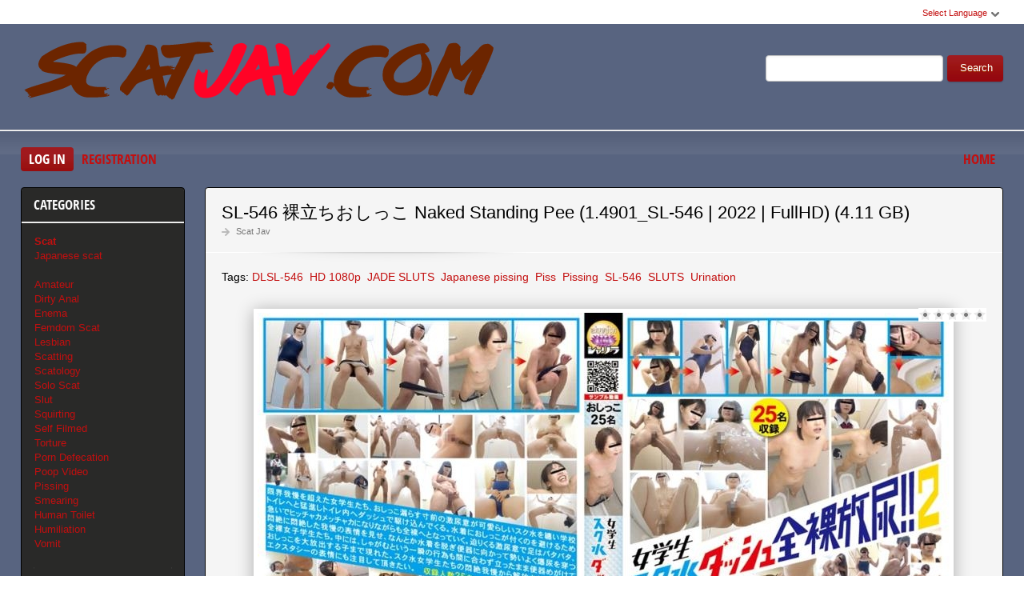

--- FILE ---
content_type: text/html; charset=utf-8
request_url: http://scatjav.com/scat-video-jav/10767-sl-546-naked-standing-pee-14901_sl-546-2022-fullhd-411-gb.html
body_size: 8506
content:
<!DOCTYPE html PUBLIC "-//W3C//DTD XHTML 1.0 Transitional//EN" "http://www.w3.org/TR/xhtml1/DTD/xhtml1-transitional.dtd">
<html xmlns="http://www.w3.org/1999/xhtml" xml:lang="ru" lang="ru">
    <head>
        <meta http-equiv="Content-Type" content="text/html; charset=utf-8" />
<title>Sex Video SL-546 裸立ちおしっこ Naked Standing Pee (1.4901_SL-546 | 2022 | FullHD) (4.11 GB) Download In HD Quality</title>
<meta name="description" content="Header: SL-546 裸立ちおしっこ Naked Standing Pee Date: 2022 Tagged: DLSL-546, HD 1080p, JADE SLUTS, Japanese pissing, Piss, Pissing, SL-546, SLUTS, Urination  Duration: 02:20:13 Quality: FullHD Audio: AAC" />
<meta name="keywords" content="DLSL-546,  HD 1080p,  JADE SLUTS,  Japanese pissing,  Piss,  Pissing,  SL-546,  SLUTS,  Urination" />
<meta name="generator" content="DataLife Engine (http://dle-news.ru)" />
<meta property="og:site_name" content="Scat Jav Porn Download - New Japan Video Shit: ScatJav.com" />
<meta property="og:type" content="article" />
<meta property="og:title" content="SL-546 裸立ちおしっこ Naked Standing Pee (1.4901_SL-546 | 2022 | FullHD) (4.11 GB)" />
<meta property="og:url" content="http://scatjav.com/scat-video-jav/10767-sl-546-naked-standing-pee-14901_sl-546-2022-fullhd-411-gb.html" />
<meta name="news_keywords" content="DLSL-546,  HD 1080p,  JADE SLUTS,  Japanese pissing,  Piss,  Pissing,  SL-546,  SLUTS,  Urination" />
<meta property="og:image" content="http://scatjav.com/uploads/posts/2022-10/1664777789_2171_scatjav_com.jpg" />
<link rel="search" type="application/opensearchdescription+xml" href="http://scatjav.com/engine/opensearch.php" title="Scat Jav Porn Download - New Japan Video Shit: ScatJav.com" />
<script type="text/javascript" src="/engine/classes/js/jquery.js"></script>
<script type="text/javascript" src="/engine/classes/js/jqueryui.js"></script>
<script type="text/javascript" src="/engine/classes/js/dle_js.js"></script>
<script type="text/javascript" src="/engine/classes/masha/masha.js"></script>
<link media="screen" href="/engine/editor/css/default.css" type="text/css" rel="stylesheet" />
        <link rel="shortcut icon" href="/templates/scat-temp/images/favicon.png" />
        <link media="screen" href="/templates/scat-temp/style/styles.css" type="text/css" rel="stylesheet" />
        <link media="screen" href="/templates/scat-temp/style/engine.css" type="text/css" rel="stylesheet" />
        <link media="screen" href="/templates/scat-temp/fonts/opensans.css" type="text/css" rel="stylesheet">
        <meta name="google-site-verification" content="Q3Pyfoeps3m_Wp9h7k0gHSQS-IRyGg9TIgFots0lOmk" />
        <script type="text/javascript" src="/templates/scat-temp/js/libs.js"></script>
        <script type="text/javascript" src="/templates/scat-temp/js/jquery.elegantcarousel.min_ob.js"></script>
        <meta content="284713" name="takefilelink">
    </head>
    <body>
        <script type="text/javascript">
<!--
var dle_root       = '/';
var dle_admin      = '';
var dle_login_hash = 'f2c0492628e9ca89c48850d15af1e590232f53bc';
var dle_group      = 5;
var dle_skin       = 'scat-temp';
var dle_wysiwyg    = '1';
var quick_wysiwyg  = '0';
var dle_act_lang   = ["Yes", "No", "Enter", "Cancel", "Save", "Delete", "Loading. Please, wait..."];
var menu_short     = 'Quick edit';
var menu_full      = 'Full edit';
var menu_profile   = 'View profile';
var menu_send      = 'Send message';
var menu_uedit     = 'Admin Center';
var dle_info       = 'Information';
var dle_confirm    = 'Confirm';
var dle_prompt     = 'Enter the information';
var dle_req_field  = 'Please fill in all the required fields';
var dle_del_agree  = 'Are you sure you want to delete it? This action cannot be undone';
var dle_spam_agree = 'Are you sure you want to mark the user as a spammer? This will remove all his comments';
var dle_complaint  = 'Enter the text of your complaint to the Administration:';
var dle_big_text   = 'Highlighted section of text is too large.';
var dle_orfo_title = 'Enter a comment to the detected error on the page for Administration ';
var dle_p_send     = 'Send';
var dle_p_send_ok  = 'Notification has been sent successfully ';
var dle_save_ok    = 'Changes are saved successfully. Refresh the page?';
var dle_reply_title= 'Reply to the comment';
var dle_tree_comm  = '0';
var dle_del_news   = 'Delete article';
var dle_sub_agree  = 'Do you really want to subscribe to this article’s comments?';
var allow_dle_delete_news   = false;
var dle_search_delay   = false;
var dle_search_value   = '';
jQuery(function($){
FastSearch();
});
//-->
</script>
        <div id="pagebg" class="fixsize modefx">
            <div id="topbar">
                <div class="whline">
                    <div class="wrp">
                        <div id="langs">
                            <span class="sel-lang">Select Language<b class="ico">^</b>
                            </span>
                            <noindex>
                                <ul class="langs">
                                    <li>
                                        <a rel="nofollow" href="https://translate.google.com/translate?u=http://scatjav.com&amp;langpair=ru|de">
                                            <img title="Deutsch" alt="Deutsch" src="/templates/scat-temp/images/lang/germany.png">
                                        </a>
                                    </li>
                                    <li>
                                        <a rel="nofollow" href="https://translate.google.com/translate?u=http://scatjav.com&amp;langpair=eng|ru">
                                            <img title="Russian" alt="Russian" src="/templates/scat-temp/images/lang/russian.png">
                                        </a>
                                    </li>
                                    <li><a rel="nofollow" href="https://translate.google.com/translate?u=http://scatjav.com&amp;langpair=ru|fr">
                                        <img title="French" alt="French" src="/templates/scat-temp/images/lang/france.png">
                                        </a>
                                    </li>
                                    <li>
                                        <a rel="nofollow" href="https://translate.google.com/translate?u=http://scatjav.com&amp;langpair=ru|it">
                                            <img title="Italian" alt="Italian" src="/templates/scat-temp/images/lang/italy.png">
                                        </a>
                                    </li>
                                    <li>
                                        <a rel="nofollow" href="https://translate.google.com/translate?u=http://scatjav.com&amp;langpair=ru|ar">
                                            <img title="Arabic" alt="Arabic" src="/templates/scat-temp/images/lang/arabia.png">
                                        </a>
                                    </li>
                                    <li>
                                        <a rel="nofollow" href="https://translate.google.com/translate?u=http://scatjav.com&amp;langpair=ru|zh-CN">
                                            <img title="Chinesse" alt="Chinese" src="/templates/scat-temp/images/lang/china.png">
                                        </a>
                                    </li>
                                    <li>
                                        <a rel="nofollow" href="https://translate.google.com/translate?u=http://scatjav.com&amp;langpair=ru|zh-TW">
                                            <img title="Taiwan" alt="Taiwan" src="/templates/scat-temp/images/lang/taiwan.png">
                                        </a>
                                    </li>
                                    <li>
                                        <a rel="nofollow" href="https://translate.google.com/translate?u=http://scatjav.com&amp;langpair=ru|nl">
                                            <img title="Nederlands" alt="Nederlands" src="/templates/scat-temp/images/lang/netherlands.png">
                                        </a>
                                    </li>
                                    <li>
                                        <a rel="nofollow" href="https://translate.google.com/translate?u=http://scatjav.com&amp;langpair=ru|ja">
                                            <img title="Japanese" alt="Japanese" src="/templates/scat-temp/images/lang/japan.png">
                                        </a>
                                    </li>
                                   <li>
                                       <a rel="nofollow" href="https://translate.google.com/translate?u=http://scatjav.com&amp;langpair=ru|ko">
                                           <img title="Korean" alt="Korean" src="/templates/scat-temp/images/lang/korea.png">
                                       </a>
                                    </li>
                                    <li>
                                        <a rel="nofollow" href="https://translate.google.com/translate?u=http://scatjav.com&amp;langpair=ru|es">
                                            <img title="Spain" alt="Spain" src="/templates/scat-temp/images/lang/spain.png">
                                        </a>
                                    </li>
                                    <li>
                                        <a rel="nofollow" href="https://translate.google.com/translate?u=http://scatjav.com&amp;langpair=ru|pt">
                                            <img title="Portugues" alt="Portugues" src="/templates/scat-temp/images/lang/portugal.png">
                                        </a>
                                    </li>
                                </ul>
                            </noindex>
                        </div>
                        
                    </div>
                </div>
            </div>
            <div id="header">
                <div class="wrp">
                    <h1 class="logo"><a class="thd" href="/" title="Scat jav Clip Download">ScatJav.com - New Scat Porn Shit In FullHD</a></h1>
                    <form id="searchbar" method="post" action="">
                        <input type="hidden" name="do" value="search">
                        <input type="hidden" name="subaction" value="search">
                        <input id="story" name="story" value="" type="text">
                        <button class="btn" type="submit">Search</button>
                    </form>
                </div>
            </div>
          <div id="toolbar">
                <div class="wrp imfont clrfix">
                    

<span class="lgbox">
    <a class="lg-btn" id="loginbtn" href="#">Log in</a>
    <a href="http://scatjav.com/index.php?do=register">Registration</a>
</span>
<div id="logindialog" title="Log in" style="display:none;">
    <form method="post" action="">
        <div class="logform">
            <div class="lfield"><label for="login_name">Login:</label><input type="text" name="login_name" id="login_name"></div>
            <div class="lfield lfpas"><label for="login_password">Password:</label><input type="password" name="login_password" id="login_password"><a href="http://scatjav.com/index.php?do=lostpassword">Forgot?</a></div>
            <div class="checkbox"><input type="checkbox" name="login_not_save" id="login_not_save" value="1"> <label for="login_not_save">Do not remember</label></div>
            <div class="lggrfield"><button class="fbutton" onclick="submit();" type="submit" title="Login">Login</button><input name="login" type="hidden" id="login" value="submit"></div>
        </div>
    </form>
</div>

                    <ul class="hmenu">
                        <li><a href="/">Home</a></li>
                        
                    </ul>
                </div>
            </div>     
            <div class="wrp">
                <div class="clrfix" id="content">
                    <div id="midside" class="rcol">
                        
                       
                        
                     
                        <div id='dle-content'><div class="fstory box">
    <div class="storyhead">
        <h1 class="shead">SL-546 裸立ちおしっこ Naked Standing Pee (1.4901_SL-546 | 2022 | FullHD) (4.11 GB)</h1>
        <div class="ratingfull"><div id='ratig-layer-10767'><div class="rating">
		<ul class="unit-rating">
		<li class="current-rating" style="width:0%;">0</li>
		<li><a href="#" title="Useless" class="r1-unit" onclick="doRate('1', '10767'); return false;">1</a></li>
		<li><a href="#" title="Poor" class="r2-unit" onclick="doRate('2', '10767'); return false;">2</a></li>
		<li><a href="#" title="Fair" class="r3-unit" onclick="doRate('3', '10767'); return false;">3</a></li>
		<li><a href="#" title="Good" class="r4-unit" onclick="doRate('4', '10767'); return false;">4</a></li>
		<li><a href="#" title="Excellent" class="r5-unit" onclick="doRate('5', '10767'); return false;">5</a></li>
		</ul>
</div></div></div>
        <p class="link-cat"><a href="http://scatjav.com/scat-video-jav/">Scat Jav</a></p>
    </div>
    <div class="scont clrfix">
        Tags: <span><a href="http://scatjav.com/tags/DLSL-546/">DLSL-546</a></span> <span><a href="http://scatjav.com/tags/%C2%A0HD+1080p/"> HD 1080p</a></span> <span><a href="http://scatjav.com/tags/%C2%A0JADE+SLUTS/"> JADE SLUTS</a></span> <span><a href="http://scatjav.com/tags/%C2%A0Japanese+pissing/"> Japanese pissing</a></span> <span><a href="http://scatjav.com/tags/%C2%A0Piss/"> Piss</a></span> <span><a href="http://scatjav.com/tags/%C2%A0Pissing/"> Pissing</a></span> <span><a href="http://scatjav.com/tags/%C2%A0SL-546/"> SL-546</a></span> <span><a href="http://scatjav.com/tags/%C2%A0SLUTS/"> SLUTS</a></span> <span><a href="http://scatjav.com/tags/%C2%A0Urination/"> Urination</a></span>
        <div class="scont oblozhka">
          	<div style="text-align:center;"><!--dle_image_begin:http://scatjav.com/uploads/posts/2022-10/1664777789_2171_scatjav_com.jpg|--><img src="/uploads/posts/2022-10/1664777789_2171_scatjav_com.jpg" style="max-width:100%;" alt="SL-546 裸立ちおしっこ Naked Standing Pee (1.4901_SL-546 | 2022 | FullHD) (4.11 GB)"><!--dle_image_end--></div><br>Header: SL-546 裸立ちおしっこ Naked Standing Pee<br>Date: 2022<br>Tagged: DLSL-546, HD 1080p, JADE SLUTS, Japanese pissing, Piss, Pissing, SL-546, SLUTS, Urination<br><br>Duration: 02:20:13<br>Quality: FullHD<br>Audio: AAC LC 44.1 kHz<br>Format: MPEG-4 avc1 4038 kb/s 29.970 FPS<br>File Size: 4.11 GB<br><br><!--dle_leech_begin--><a href="http://scatjav.com/engine/go.php?url=aHR0cHM6Ly9pMTIwLmZhc3RwaWMub3JnL2JpZy8yMDIyLzEwMDMvMzQvODc3ZTk3NjBkOTYwZGZiMGU2OTYxZjJmYmIwZjAyMzQuanBn"  target="_blank"><!--dle_image_begin:https://i120.fastpic.org/thumb/2022/1003/34/877e9760d960dfb0e6961f2fbb0f0234.jpeg|--><img src="https://i120.fastpic.org/thumb/2022/1003/34/877e9760d960dfb0e6961f2fbb0f0234.jpeg" style="max-width:100%;" alt=""><!--dle_image_end--></a><!--dle_leech_end--><br><br><b>Download Scat</b><br>		<div id="3f7f7794da20d537bf1da2e615ce82e5">
			<button data-hash="3f7f7794da20d537bf1da2e615ce82e5" class="show_quote" title="download"></button>
		</div>
           <br>
<center><a href="https://shitting.takefile.link/premium284713.html" target="_blank"><img src="https://shitting.takefile.link/promo/takefile72890.gif" alt="TakeFile.link"/></a></center>
        </div>
    </div>
    <div class="storyfoot clrfix">
        <ul class="sinfo">
            <li class="argnick"><b class="ico">*</b><a onclick="ShowProfile('admin2', 'http://scatjav.com/user/admin2/', '0'); return false;" href="http://scatjav.com/user/admin2/">admin2</a></li>
            <li class="argviews"><b class="ico">*</b>685</li>
            <li class="argdate"><b class="ico">*</b>3-10-2022, 02:16</li>
            <li class="moderico edit"></li>
        </ul>
    </div>
</div>
<div class="hsep"> </div>

<div class="berrors">
	Dear visitor, you went to the site as unregistered user.<br />
	We encourage you to <a href="/index.php?do=register">register</a> or enter the site under your name.
</div>


<div class="box relatednews">
    <h3 class="imfont">Related <span>Videos</span></h3>
    <div class="mcont">
        <ul class="related clrfix">
           <li>
    <a href="http://scatjav.com/scat-video-jav/10595-sl-535-office-workers-standing-up-peeing-24792_sl-535-2022-fullhd-579-gb.html" title="SL-535 おしっこを立てるサラリーマン Office Workers Standing Up Peeing (2.4792_SL-535 | 2022 | FullHD) (5.79 GB)">
        <span class="rn-img">
            <img src="/uploads/posts/2022-07/1658061289_6211_scatjav_com.jpg" alt="SL-535 おしっこを立てるサラリーマン Office Workers Standing Up Peeing (2.4792_SL-535 | 2022 | FullHD) (5.79 GB)">
            <b class="thd play">Download Free</b>
        </span>
        <b class="rn-title">SL-535 おしっこを立てるサラリーマン Office Workers Standing Up Peeing (2.4792_SL-535 | 2022 | FullHD) (5.79 GB)</b>
    </a>
</li><li>
    <a href="http://scatjav.com/scat-video-jav/10242-sl-249-beach-house-naked-pissing-14562_sl-249-2022-fullhd-340-gb.html" title="SL-249 ビーチハウス全裸おしっこ Beach House Naked Pissing (1.4562_SL-249 | 2022 | FullHD) (3.40 GB)">
        <span class="rn-img">
            <img src="/uploads/posts/2022-01/1643225455_9101_scatjav_com.jpg" alt="SL-249 ビーチハウス全裸おしっこ Beach House Naked Pissing (1.4562_SL-249 | 2022 | FullHD) (3.40 GB)">
            <b class="thd play">Download Free</b>
        </span>
        <b class="rn-title">SL-249 ビーチハウス全裸おしっこ Beach House Naked Pissing (1.4562_SL-249 | 2022 | FullHD) (3.40 GB)</b>
    </a>
</li><li>
    <a href="http://scatjav.com/scat-video-jav/10241-sl-249-beach-house-naked-pissing-14562_sl-249-2022-fullhd-340-gb.html" title="SL-249 ビーチハウス全裸おしっこ Beach House Naked Pissing (1.4562_SL-249 | 2022 | FullHD) (3.40 GB)">
        <span class="rn-img">
            <img src="/uploads/posts/2022-01/1643128666_3451_scatjav_com.jpg" alt="SL-249 ビーチハウス全裸おしっこ Beach House Naked Pissing (1.4562_SL-249 | 2022 | FullHD) (3.40 GB)">
            <b class="thd play">Download Free</b>
        </span>
        <b class="rn-title">SL-249 ビーチハウス全裸おしっこ Beach House Naked Pissing (1.4562_SL-249 | 2022 | FullHD) (3.40 GB)</b>
    </a>
</li><li>
    <a href="http://scatjav.com/scat-video-jav/10227-sl-327-beach-house-naked-pissing-54548_sl-327-2022-fullhd-386-gb.html" title="SL-327 Beach House Naked Pissing ビーチハウス全裸おしっこ (5.4548_SL-327 | 2022 | FullHD) (3.86 GB)">
        <span class="rn-img">
            <img src="/uploads/posts/2022-01/1642500358_3141_scatjav_com.jpg" alt="SL-327 Beach House Naked Pissing ビーチハウス全裸おしっこ (5.4548_SL-327 | 2022 | FullHD) (3.86 GB)">
            <b class="thd play">Download Free</b>
        </span>
        <b class="rn-title">SL-327 Beach House Naked Pissing ビーチハウス全裸おしっこ (5.4548_SL-327 | 2022 | FullHD) (3.86 GB)</b>
    </a>
</li><li>
    <a href="http://scatjav.com/scat-video-jav/10225-sl-405-dynamic-naked-pissing-in-the-sauna-34546_sl-405-2022-fullhd-594-gb.html" title="SL-405 サウナでのダイナミックな裸の放尿 Dynamic Naked Pissing in the Sauna (3.4546_SL-405 | 2022 | FullHD) (5.94 GB)">
        <span class="rn-img">
            <img src="/uploads/posts/2022-01/1642500346_8311_scatjav_com.jpg" alt="SL-405 サウナでのダイナミックな裸の放尿 Dynamic Naked Pissing in the Sauna (3.4546_SL-405 | 2022 | FullHD) (5.94 GB)">
            <b class="thd play">Download Free</b>
        </span>
        <b class="rn-title">SL-405 サウナでのダイナミックな裸の放尿 Dynamic Naked Pissing in the Sauna (3.4546_SL-405 | 2022 | FullHD) (5.94 GB)</b>
    </a>
</li><li>
    <a href="http://scatjav.com/scat-video-jav/8397-sl-209-naked-girls-piss-together-standing-up-22837_sl-209-2020-fullhd-378-gb.html" title="SL-209 裸の女の子は一緒に立って小便 Naked Girls Piss Together Standing Up (2.2837_SL-209 | 2020 | FullHD) (3.78 GB)">
        <span class="rn-img">
            <img src="/uploads/posts/2020-02/1582291573_3931_scatjav_com.jpg" alt="SL-209 裸の女の子は一緒に立って小便 Naked Girls Piss Together Standing Up (2.2837_SL-209 | 2020 | FullHD) (3.78 GB)">
            <b class="thd play">Download Free</b>
        </span>
        <b class="rn-title">SL-209 裸の女の子は一緒に立って小便 Naked Girls Piss Together Standing Up (2.2837_SL-209 | 2020 | FullHD) (3.78 GB)</b>
    </a>
</li>
        </ul>
    </div>
</div>

<div class="box">
    <!--dleaddcomments-->
    <!--dlecomments-->
    <!--dlenavigationcomments-->
</div></div>
                    </div>
                    <div id="sidebar" class="lcol">
    <div class="box">
        <h3 class="imfont">Categories</h3>
        <div class="bcont">
        
            <ul class="vmenu">
               
                 <li><a href="/scat-video-jav/"><b>Scat</b></a></li> 
                
                <li><a href="/tags/Japanese+scat/" title="Scat Porno Japanese In HD">Japanese scat</a>
                    
                <br>
                    <br>
             <li><a href="/tags/Amateur/" title="Amateur Sex Scat Exclusive">Amateur</a>
             <li><a href="/tags/Dirty+anal/" title="Dirty anal sex In HD">Dirty Anal</a>   
             <li><a href="/tags/Enema/" title="Video Enema New Porn">Enema</a>    
             <li><a href="/tags/Femdom/" title="Femdom Scat Download Free">Femdom Scat</a> 
             <li><a href="/tags/Lesbian/" title="Scat Lesbian Extreme New">Lesbian</a></li> 
             <li><a href="/tags/Scatting/" title="New Scatting Sex">Scatting</a></li>
             <li><a href="/tags/Scatology/" title="Scatology Video Fresh Porn">Scatology</a></li> 
             <li><a href="/tags/Solo/" title="Solo Scat">Solo Scat</a></li>
             <li><a href="/tags/Slut/" title="Slut Scat Fetish">Slut</a></li>  
             <li><a href="/tags/Squirting/" title="Rare Squirting Porn">Squirting</a></li>
             <li><a href="/tags/Self filmed/" title="Extreme Porn Self filmed">Self Filmed</a></li>   
             <li><a href="/tags/Torture/" title="Torture Scat Video Porn">Torture</a></li>  
             <li><a href="/tags/Defecation/" title="Defecation Porno Shit Online">Porn Defecation</a></li>  
             <li><a href="/tags/Poop/" title="Poop New In HD">Poop Video</a></li>
             <li><a href="/tags/Pissing/" title="Scat Pissing Girl">Pissing</a></li>
             <li><a href="/tags/Smearing/" title="Smearing New In HD">Smearing</a></li>
             <li><a href="/tags/human+toilet/" title="Human Toilet Shit New Clip">Human Toilet</a></li>
             <li><a href="/tags/Humiliation/" title="Humiliation, Pain, BDSM">Humiliation</a></li>  
             <li><a href="/tags/Vomit/" title="Vomit Porn Exclusive Collection">Vomit</a></li>
            <br>
               
                <h3 class="imfont">Best Quality Scat</h3>
                <br>
            <li><a href="/tags/HD+720p/" title="Rare Scat In HD">HD 720p</a>    
            <li><a href="/tags/HD+1080p/" title="Rare Scat In FullHD">HD 1080p</a>
            
            </ul>
              <h3 class="imfont">Friends</h3>
        <div class="bcont">
        
            <ul class="vmenu">
                
               <a href="https://javscat.net/" target="_blank" rel="dofollow"><strong>Jav Scat</strong>
       <br>
   </a>

<a href="https://scatlife.net/" target="_blank" rel="dofollow"><strong>Scat Porn</strong>
       <br>
   </a>
<a href="http://shitjav.com/" target="_blank" rel="dofollow"><strong>Jav Scat Download</strong>
       <br>
   </a>
<a href="https://scathd.org/" target="_blank" rel="dofollow"><strong>Toilet Slave</strong>
       <br>
   </a>
<a href="https://javscatting.com/" target="_blank" rel="dofollow"><strong>Sex Scat Jav</strong>
       <br>
   </a>
<a href="http://scat-japan.com/" target="_blank" rel="dofollow"><strong>Scat Japan</strong>
       <br>
   </a>
<a href="https://scat-video.org/" target="_blank" rel="dofollow"><strong>Scat Video</strong>
       <br>
   </a>
<a href="https://pornjoy.org/" target="_blank" rel="dofollow"><strong>Porn Tube</strong>
       <br>
   </a>
                <a href="https://xfaps.org/" target="_blank"><strong>XFaps.org</strong></a>
                       <br>
                     <a href="https://josporn.net/" target="_blank"><strong>JosPorn.net</strong></a>     
                   <br>
                     <a href="https://xfantazy.org/" target="_blank"><strong>XFantazy.org</strong></a>   
    </ul>
             
          </div>
            
          </div>
           
       
    
    
        
    </div>
    
    <div class="box topnews">
        <h3 class="imfont">Top Popular</h3>
        <ul>
           <li><a href="http://scatjav.com/scat-video-jav/11889-bfjp-191-toilet-only-for-beautiful-women-16033_bfjp-191-2025-fullhd-848-mb.html">BFJP-191 Toilet Only For Beautiful Women 美女専用トイレ (1.6033_BFJP-191 | 2025 | FullHD) (848 MB)</a></li><li><a href="http://scatjav.com/scat-video-jav/11897-bfjp-194-peeing-and-shitting-in-toilet-16041_bfjp-194-2025-sd-192-gb.html">BFJP-194 Peeing and Shitting in Toilet トイレでおしっことうんちをする (1.6041_BFJP-194 | 2025 | SD) (1.92 GB)</a></li><li><a href="http://scatjav.com/scat-video-jav/11891-bfjg-339-amateur-self-defecation-26034_bfjg-339-2025-fullhd-641-mb.html">BFJG-339 素人自画撮り排便 Amateur Self Defecation (2.6034_BFJG-339 | 2025 | FullHD) (641 MB)</a></li><li><a href="http://scatjav.com/scat-video-jav/11890-bfff-572-voyeur-toilet-shitting-16035_bfff-572-2025-fullhd-398-mb.html">BFFF-572 スパイカメラトイレのスカトロ Voyeur, Toilet Shitting (1.6035_BFFF-572 | 2025 | FullHD) (398 MB)</a></li><li><a href="http://scatjav.com/scat-video-jav/11894-bfjp-193-everything-in-one-video-theres-farts-pee-and-shit-16038_bfjp-193-2025-hd-300-gb.html">BFJP-193 Everything in One Video, There’s Farts, Pee, and Shit (1.6038_BFJP-193 | 2025 | HD) (3.00 GB)</a></li><li><a href="http://scatjav.com/scat-video-jav/11887-bfff-570-lady-farting-self-filmed-16031_bfff-570-2025-fullhd-254-mb.html">BFFF-570 Lady Farting Self Filmed 女性おなら自己撮影 (1.6031_BFFF-570 | 2025 | FullHD) (254 MB)</a></li><li><a href="http://scatjav.com/scat-video-jav/11885-bfsr-701-farting-and-shitting-in-the-toilet-16028_bfsr-700-2025-fullhd-131-gb.html">BFSR-701 洋式トイレと和式トイレにウンコをする Farting and Shitting in the Toilet (1.6028_BFSR-700 | 2025 | FullHD) (1.31 GB)</a></li><li><a href="http://scatjav.com/scat-video-jav/11888-bfff-571-japanese-style-16032_bfff-571-2025-fullhd-184-mb.html">BFFF-571 洋式トイレと和式トイレでウンコする Japanese Style (1.6032_BFFF-571 | 2025 | FullHD) (184 MB)</a></li>
        </ul>
    </div>   
</div>
                </div>
            </div>
            <div id="footer">
                <div class="whline">
                    <div class="wrp">
                        <div class="ftags"><span class="clouds_xsmall"><a href="http://scatjav.com/tags/2019/" title="Publication found: 1056">2019</a></span> <span class="clouds_xsmall"><a href="http://scatjav.com/tags/2020/" title="Publication found: 1509">2020</a></span> <span class="clouds_xsmall"><a href="http://scatjav.com/tags/Amateur/" title="Publication found: 1507">Amateur</a></span> <span class="clouds_small"><a href="http://scatjav.com/tags/Amateur+shitting/" title="Publication found: 2105">Amateur shitting</a></span> <span class="clouds_xsmall"><a href="http://scatjav.com/tags/Closeup/" title="Publication found: 1056">Closeup</a></span> <span class="clouds_small"><a href="http://scatjav.com/tags/Defecation/" title="Publication found: 1560">Defecation</a></span> <span class="clouds_small"><a href="http://scatjav.com/tags/FullHD/" title="Publication found: 2027">FullHD</a></span> <span class="clouds_xsmall"><a href="http://scatjav.com/tags/HD/" title="Publication found: 572">HD</a></span> <span class="clouds_xsmall"><a href="http://scatjav.com/tags/HD+1080p/" title="Publication found: 538">HD 1080p</a></span> <span class="clouds_small"><a href="http://scatjav.com/tags/%C2%A0Closeup/" title="Publication found: 2033"> Closeup</a></span> <span class="clouds_large"><a href="http://scatjav.com/tags/%C2%A0Defecation/" title="Publication found: 4611"> Defecation</a></span> <span class="clouds_xsmall"><a href="http://scatjav.com/tags/%C2%A0Diarrhea/" title="Publication found: 687"> Diarrhea</a></span> <span class="clouds_xsmall"><a href="http://scatjav.com/tags/%C2%A0Dirty+anal/" title="Publication found: 977"> Dirty anal</a></span> <span class="clouds_xsmall"><a href="http://scatjav.com/tags/%C2%A0Filth+jade/" title="Publication found: 521"> Filth jade</a></span> <span class="clouds_xsmall"><a href="http://scatjav.com/tags/%C2%A0Golden+showers/" title="Publication found: 888"> Golden showers</a></span> <span class="clouds_xlarge"><a href="http://scatjav.com/tags/%C2%A0HD+1080p/" title="Publication found: 4798"> HD 1080p</a></span> <span class="clouds_xsmall"><a href="http://scatjav.com/tags/%C2%A0HD+720p/" title="Publication found: 662"> HD 720p</a></span> <span class="clouds_xsmall"><a href="http://scatjav.com/tags/%C2%A0Jade+Evo/" title="Publication found: 588"> Jade Evo</a></span> <span class="clouds_xsmall"><a href="http://scatjav.com/tags/%C2%A0Jade+Evo+scat/" title="Publication found: 428"> Jade Evo scat</a></span> <span class="clouds_xsmall"><a href="http://scatjav.com/tags/%C2%A0Jade+filth/" title="Publication found: 711"> Jade filth</a></span> <span class="clouds_medium"><a href="http://scatjav.com/tags/%C2%A0Jade+scat/" title="Publication found: 2951"> Jade scat</a></span> <span class="clouds_xsmall"><a href="http://scatjav.com/tags/%C2%A0JADE+SLUTS/" title="Publication found: 543"> JADE SLUTS</a></span> <span class="clouds_xsmall"><a href="http://scatjav.com/tags/%C2%A0Japanese+pissing/" title="Publication found: 995"> Japanese pissing</a></span> <span class="clouds_medium"><a href="http://scatjav.com/tags/%C2%A0Japanese+scat/" title="Publication found: 2829"> Japanese scat</a></span> <span class="clouds_small"><a href="http://scatjav.com/tags/%C2%A0Piss/" title="Publication found: 1531"> Piss</a></span> <span class="clouds_xsmall"><a href="http://scatjav.com/tags/%C2%A0Pissing/" title="Publication found: 1402"> Pissing</a></span> <span class="clouds_small"><a href="http://scatjav.com/tags/%C2%A0Poop+videos/" title="Publication found: 1869"> Poop videos</a></span> <span class="clouds_medium"><a href="http://scatjav.com/tags/%C2%A0Pooping/" title="Publication found: 3493"> Pooping</a></span> <span class="clouds_small"><a href="http://scatjav.com/tags/%C2%A0Pooping+girl/" title="Publication found: 1986"> Pooping girl</a></span> <span class="clouds_xsmall"><a href="http://scatjav.com/tags/%C2%A0Scat/" title="Publication found: 940"> Scat</a></span> <span class="clouds_xsmall"><a href="http://scatjav.com/tags/%C2%A0Scatology/" title="Publication found: 930"> Scatology</a></span> <span class="clouds_xsmall"><a href="http://scatjav.com/tags/%C2%A0Self+filmed/" title="Publication found: 996"> Self filmed</a></span> <span class="clouds_xsmall"><a href="http://scatjav.com/tags/%C2%A0Sharila+JADE/" title="Publication found: 500"> Sharila JADE</a></span> <span class="clouds_xsmall"><a href="http://scatjav.com/tags/%C2%A0Shit+in+mouth/" title="Publication found: 447"> Shit in mouth</a></span> <span class="clouds_medium"><a href="http://scatjav.com/tags/%C2%A0Shitting/" title="Publication found: 3022"> Shitting</a></span> <span class="clouds_xsmall"><a href="http://scatjav.com/tags/%C2%A0SLUTS+pooping/" title="Publication found: 491"> SLUTS pooping</a></span> <span class="clouds_xsmall"><a href="http://scatjav.com/tags/%C2%A0SLUTS+scat/" title="Publication found: 503"> SLUTS scat</a></span> <span class="clouds_small"><a href="http://scatjav.com/tags/%C2%A0Spy+camera/" title="Publication found: 2002"> Spy camera</a></span> <span class="clouds_small"><a href="http://scatjav.com/tags/%C2%A0Toilet+scat/" title="Publication found: 2014"> Toilet scat</a></span> <span class="clouds_xsmall"><a href="http://scatjav.com/tags/%C2%A0Urination/" title="Publication found: 1235"> Urination</a></span> <span class="clouds_small"><a href="http://scatjav.com/tags/%C2%A0Voyeur/" title="Publication found: 1870"> Voyeur</a></span> <span class="clouds_small"><a href="http://scatjav.com/tags/%C2%A0%E3%82%B8%E3%82%A7%E3%82%A4%E3%83%89/" title="Publication found: 1715"> ジェイド</a></span> <span class="clouds_small"><a href="http://scatjav.com/tags/%C2%A0%E3%82%B9%E3%82%AB%E3%83%88%E3%83%AD/" title="Publication found: 2543"> スカトロ</a></span> <span class="clouds_xsmall"><a href="http://scatjav.com/tags/%C2%A0%E3%82%B9%E3%83%91%E3%82%A4%E3%82%AB%E3%83%A1%E3%83%A9/" title="Publication found: 1345"> スパイカメラ</a></span> <span class="clouds_xsmall"><a href="http://scatjav.com/tags/%C2%A0%E3%83%95%E3%82%A7%E3%83%81/" title="Publication found: 465"> フェチ</a></span> <span class="clouds_small"><a href="http://scatjav.com/tags/%C2%A0%E6%8E%92%E4%BE%BF/" title="Publication found: 1734"> 排便</a></span> <span class="clouds_small"><a href="http://scatjav.com/tags/%C2%A0%E6%94%BE%E5%B0%BF/" title="Publication found: 1593"> 放尿</a></span> <span class="clouds_xsmall"><a href="http://scatjav.com/tags/%C2%A0%E7%9B%97%E6%92%AE/" title="Publication found: 1381"> 盗撮</a></span> <span class="clouds_small"><a href="http://scatjav.com/tags/%C2%A0%E8%84%B1%E7%B3%9E/" title="Publication found: 1731"> 脱糞</a></span><div class="tags_more"><a href="http://scatjav.com/tags/">Show all tags</a></div><br><br></div>
                        <noindex><!--LiveInternet counter--><script type="text/javascript">
document.write("<a href='//www.liveinternet.ru/click' "+
"target=_blank><img src='//counter.yadro.ru/hit?t50.6;r"+
escape(document.referrer)+((typeof(screen)=="undefined")?"":
";s"+screen.width+"*"+screen.height+"*"+(screen.colorDepth?
screen.colorDepth:screen.pixelDepth))+";u"+escape(document.URL)+
";h"+escape(document.title.substring(0,150))+";"+Math.random()+
"' alt='' title='LiveInternet' "+
"border='0' width='0' height='0'><\/a>")
</script><!--/LiveInternet--></noindex>    
                        <div class="hsep"></div>
                        <ul class="fmenu"> 
                            

                        </ul>
                        <a href="/" class="copyright" id="upper">::Top::</a>
                    </div>
                </div>
            </div>
        </div>
        <div class="ui-dialog ui-widget ui-widget-content ui-corner-all ui-draggable" tabindex="-1" style="display: none; outline: 0px; z-index: 1000;" role="dialog" aria-labelledby="ui-id-2">
            <div class="ui-dialog-titlebar ui-widget-header ui-corner-all ui-helper-clearfix">
                <span id="ui-id-2" class="ui-dialog-title">Release Calendar</span>
                <a href="#" class="ui-dialog-titlebar-close ui-corner-all" role="button">
                    <span class="ui-icon ui-icon-closethick">close</span>
                </a>
            </div>
            <div id="rel-cal-box" style="" class="ui-dialog-content ui-widget-content">
                <div class="cal-box">
                    <h3 class="imfont">Calendar</h3>
                    <div id="calendar-layer">
                        
                    </div>
                </div>
                <div class="arh-box">
                    <h3 class="imfont">Archives</h3>
                    
                </div>
                <div class="clr"></div>
            </div>
        </div>
<script>$(document).on('click','.show_quote',function(e){
	e.preventDefault();
	var $this = $(this);
	$.post( dle_root + 'engine/ajax/show_quotes.php', {id: $this.data('id'), hash: $this.data('hash')}, function(d){
		$this.replaceWith(d);
	})
})</script>
    
    <script defer src="https://static.cloudflareinsights.com/beacon.min.js/vcd15cbe7772f49c399c6a5babf22c1241717689176015" integrity="sha512-ZpsOmlRQV6y907TI0dKBHq9Md29nnaEIPlkf84rnaERnq6zvWvPUqr2ft8M1aS28oN72PdrCzSjY4U6VaAw1EQ==" data-cf-beacon='{"version":"2024.11.0","token":"30f51b10f63d478096e5fdeeee831c25","r":1,"server_timing":{"name":{"cfCacheStatus":true,"cfEdge":true,"cfExtPri":true,"cfL4":true,"cfOrigin":true,"cfSpeedBrain":true},"location_startswith":null}}' crossorigin="anonymous"></script>
</body>
</html>
<!-- DataLife Engine Copyright SoftNews Media Group (http://dle-news.ru) -->
